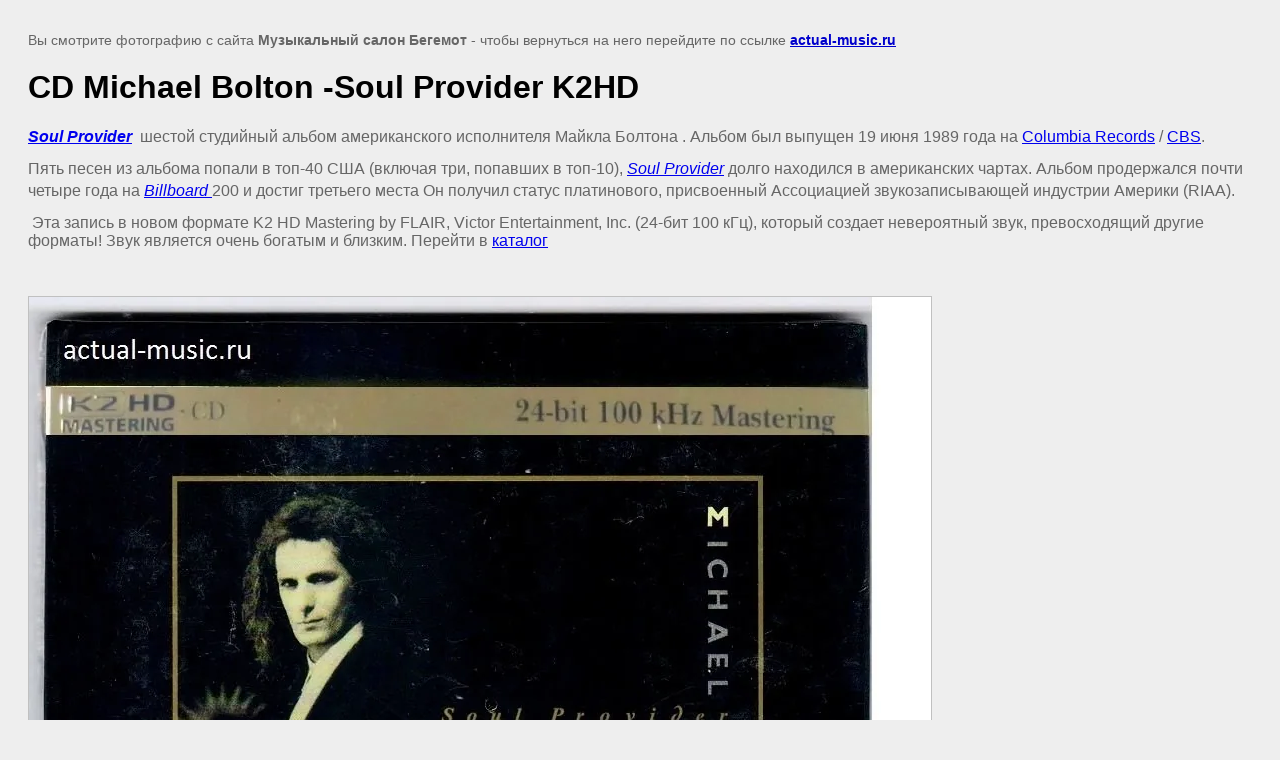

--- FILE ---
content_type: text/html; charset=utf-8
request_url: https://actual-music.ru/fotogalereya/image/cd-michael-bolton-soul-provider-k2hd
body_size: 3579
content:
<!doctype html>
<html lang="ru">
<head>
	<meta name="yandex-verification" content="6fb9950e9cfe45e4" />
<meta name='wmail-verification' content='dfa12a4b929cd9ae0dc6767a693e7cf0' />
<meta name="yandex-verification" content="57d57c20b36a4f62" />
<meta name="google-site-verification" content="uyvRMt_5DBytk3UAqVk-5iXsfS2WcTkLC5QIVyivdj0" />
<link rel='stylesheet' type='text/css' href='/shared/highslide-4.1.13/highslide.min.css'/>
<script  src='/shared/highslide-4.1.13/highslide-full.packed.js'></script>
<script >
hs.graphicsDir = '/shared/highslide-4.1.13/graphics/';
hs.outlineType = null;
hs.showCredits = false;
hs.lang={cssDirection:'ltr',loadingText:'Загрузка...',loadingTitle:'Кликните чтобы отменить',focusTitle:'Нажмите чтобы перенести вперёд',fullExpandTitle:'Увеличить',fullExpandText:'Полноэкранный',previousText:'Предыдущий',previousTitle:'Назад (стрелка влево)',nextText:'Далее',nextTitle:'Далее (стрелка вправо)',moveTitle:'Передвинуть',moveText:'Передвинуть',closeText:'Закрыть',closeTitle:'Закрыть (Esc)',resizeTitle:'Восстановить размер',playText:'Слайд-шоу',playTitle:'Слайд-шоу (пробел)',pauseText:'Пауза',pauseTitle:'Приостановить слайд-шоу (пробел)',number:'Изображение %1/%2',restoreTitle:'Нажмите чтобы посмотреть картинку, используйте мышь для перетаскивания. Используйте клавиши вперёд и назад'};</script>

            <!-- 46b9544ffa2e5e73c3c971fe2ede35a5 -->
            <script src='/shared/s3/js/lang/ru.js'></script>
            <script src='/shared/s3/js/common.min.js'></script>
        <link rel='stylesheet' type='text/css' href='/shared/s3/css/calendar.css' /><link rel="icon" href="/favicon.ico" type="image/x-icon">

<!--s3_goal-->
<script src="/g/s3/goal/1.0.0/s3.goal.js"></script>
<script>new s3.Goal({map:{"1003102":{"goal_id":"1003102","object_id":"45889241","event":"submit","system":"metrika","label":"8b593cafdeee5930","code":"anketa"},"1003302":{"goal_id":"1003302","object_id":"45889441","event":"submit","system":"metrika","label":"efefa634f478509a","code":"anketa"},"1003502":{"goal_id":"1003502","object_id":"45889641","event":"submit","system":"metrika","label":"1d7ddd13c7a47297","code":"anketa"}}, goals: [], ecommerce:[]});</script>
<!--/s3_goal-->

	<title>CD Michael Bolton -Soul Provider  K2HD | Фотогалерея - Музыкальный Салон Бегемот</title>
	<meta name="description" content="CD Michael Bolton -Soul Provider  K2HD | Фотогалерея - Музыкальный Салон Бегемот. Здесь представлены издания музыкальных дисков которые мы предлагаем вашему вниманию.">
	<meta name="keywords" content="CD Michael Bolton -Soul Provider  K2HD | японские издания,компакт диск,SHM CD,Blu-spec CD,супер аудио компакт диск,MQA">
	<meta name="robots" content="all"/>
	<meta name="revisit-after" content="31 days">
	<meta http-equiv="Content-Type" content="text/html; charset=UTF-8">
	<meta name="viewport" content="width=device-width, initial-scale=1.0, maximum-scale=1.0, user-scalable=no">
	
		<style>
			body {
				background-color: #eee;
				color: #000;
			}
			body, td, div {
				font-size: 14px;
				font-family: arial;
			}
			p {
				color: #666;
			}
			body {
				padding: 10px 20px;
			}
			a.back {
				font-weight: bold;
				color: #0000cc;
				text-decoration: underline;
			}
			img {
				border: 1px solid #c0c0c0;
				max-width: 100%;
				width: auto;
				height: auto;
			}
			h1 {
				font-size: 32px;
			}
		</style>
	
</head>

<body>

<p>Вы смотрите фотографию с сайта <strong>Музыкальный салон Бегемот</strong> - чтобы вернуться на него перейдите по ссылке <a class="back" href="javascript:history.go(-1)">actual-music.ru</a></p>

<h1>CD Michael Bolton -Soul Provider  K2HD</h1>

	<div><p><span style="font-size: 12pt;"><i><strong><a href="https://actual-music.ru/shop/folder/xr-cd-k2hd-sacd">Soul Provider</a>&nbsp;</strong></i>&nbsp;шестой студийный альбом американского исполнителя&nbsp;Майкла Болтона&nbsp;.&nbsp;Альбом был выпущен 19 июня 1989 года на&nbsp;<a href="https://actual-music.ru/shop/folder/xr-cd-k2hd-sacd">Columbia Records</a>&nbsp;/ <a href="https://actual-music.ru/shop/folder/xr-cd-k2hd-sacd">CBS</a>.</span></p>
<p><span style="font-size: 12pt;">Пять песен из альбома попали в топ-40 США (включая три, попавших в топ-10),&nbsp;<a href="https://actual-music.ru/shop/folder/xr-cd-k2hd-sacd"><i>Soul Provider</i></a>&nbsp;долго находился в американских чартах.&nbsp;Альбом продержался почти четыре года на&nbsp;<a href="https://actual-music.ru/shop/folder/xr-cd-k2hd-sacd"><i>Billboard</i>&nbsp;</a>200&nbsp;и достиг третьего места&nbsp;Он получил статус платинового, присвоенный Ассоциацией&nbsp;звукозаписывающей индустрии Америки&nbsp;(RIAA).&nbsp;<sup id="cite_ref-2"><br /></sup></span></p>
<p><span style="font-size: 12pt;">&nbsp;Эта запись в новом формате K2 HD Mastering by FLAIR, Victor Entertainment, Inc. (24-бит 100 кГц), который создает невероятный звук, превосходящий другие форматы! Звук является очень богатым и близким. Перейти в <a href="https://actual-music.ru/shop/folder/xr-cd-k2hd-sacd">каталог</a></span></p></div>
	<br/>
	<br clear=all/>

<img src="/d/michael_bolton.jpg" width="902" height="805"
	 alt="CD Michael Bolton -Soul Provider  K2HD"/>

<br/><br/>

&copy; <a class="back" href="https://actual-music.ru/">Музыкальный салон Бегемот</a>
<br/><br/>


<!-- assets.bottom -->
<!-- </noscript></script></style> -->
<script src="/my/s3/js/site.min.js?1768462484" ></script>
<script src="/my/s3/js/site/defender.min.js?1768462484" ></script>
<!-- Yandex.Metrika counter -->
<script type="text/javascript">
    (function(m,e,t,r,i,k,a){
        m[i]=m[i]||function(){(m[i].a=m[i].a||[]).push(arguments)};
        m[i].l=1*new Date();
        k=e.createElement(t),a=e.getElementsByTagName(t)[0],k.async=1,k.src=r,a.parentNode.insertBefore(k,a)
    })(window, document,'script','//mc.yandex.ru/metrika/tag.js', 'ym');

    ym(72267163, 'init', {accurateTrackBounce:true, trackLinks:true, clickmap:true, params: {__ym: {isFromApi: 'yesIsFromApi'}}});
</script>
<noscript><div><img src="https://mc.yandex.ru/watch/72267163" style="position:absolute; left:-9999px;" alt="" /></div></noscript>
<!-- /Yandex.Metrika counter -->
<script >/*<![CDATA[*/
var megacounter_key="45727be168fdf3cfb23ccfafa03f3167";
(function(d){
    var s = d.createElement("script");
    s.src = "//counter.megagroup.ru/loader.js?"+new Date().getTime();
    s.async = true;
    d.getElementsByTagName("head")[0].appendChild(s);
})(document);
/*]]>*/</script>
<script >/*<![CDATA[*/
$ite.start({"sid":1370712,"vid":1376973,"aid":1627375,"stid":1,"cp":21,"active":true,"domain":"actual-music.ru","lang":"ru","trusted":false,"debug":false,"captcha":3,"onetap":[{"provider":"vkontakte","provider_id":"51948270","code_verifier":"4mzWTYOkMM2OhDGxTNYZZ5hhEzYjDZZ2MNYgYikTR4y"}]});
/*]]>*/</script>
<!-- /assets.bottom -->
</body>
</html>

--- FILE ---
content_type: text/javascript
request_url: https://counter.megagroup.ru/45727be168fdf3cfb23ccfafa03f3167.js?r=&s=1280*720*24&u=https%3A%2F%2Factual-music.ru%2Ffotogalereya%2Fimage%2Fcd-michael-bolton-soul-provider-k2hd&t=CD%20Michael%20Bolton%20-Soul%20Provider%20K2HD%20%7C%20%D0%A4%D0%BE%D1%82%D0%BE%D0%B3%D0%B0%D0%BB%D0%B5%D1%80%D0%B5%D1%8F%20-%20%D0%9C%D1%83%D0%B7%D1%8B%D0%BA%D0%B0%D0%BB%D1%8C%D0%BD%D1%8B%D0%B9%20%D0%A1%D0%B0%D0%BB%D0%BE%D0%BD%20%D0%91%D0%B5%D0%B3%D0%B5%D0%BC%D0%BE%D1%82&fv=0,0&en=1&rld=0&fr=0&callback=_sntnl1768802598486&1768802598486
body_size: 87
content:
//:1
_sntnl1768802598486({date:"Mon, 19 Jan 2026 06:03:18 GMT", res:"1"})